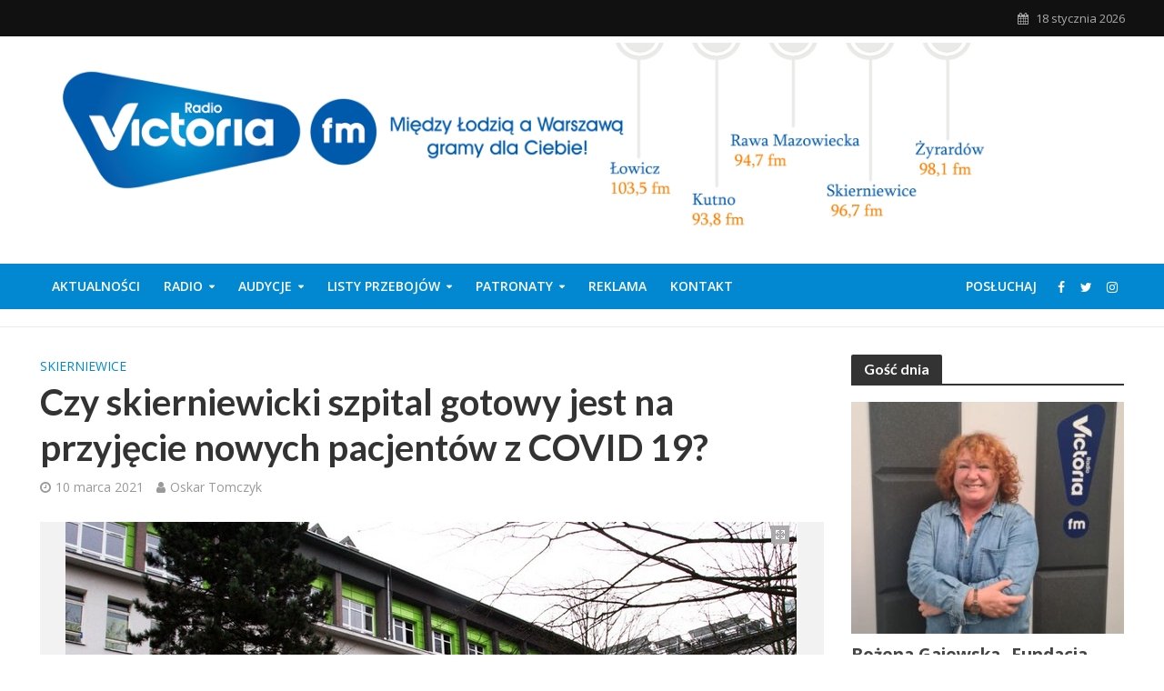

--- FILE ---
content_type: text/javascript
request_url: https://radiovictoria.pl/wp-content/plugins/wp-native-flash-radio/js/nativeflashradiov4.js?ver=06c2e4d96c679f8a041b39f6d5303cce
body_size: 26658
content:
/*
 HTML5 RADIO PLAYER V4.20.05.08
 https://www.flashradio.info

 Copyright (C) SODAH | JOERG KRUEGER
 https://www.sodah.de

*/
(function(a,k){"function"===typeof define&&define.amd?define(["jquery"],k):a.jQuery?k(a.jQuery):k(a.Zepto)})(this,function(a,k){a.fn.flashradio=function(g){var e="string"===typeof g,q=Array.prototype.slice.call(arguments,1),I=this;g=!e&&q.length?a.extend.apply(null,[!0,g].concat(q)):g;if(e&&"_"===g.charAt(0))return I;e?this.each(function(){var e=a(this).data("flashradio"),R=e&&a.isFunction(e[g])?e[g].apply(e,q):e;if(R!==e&&R!==k)return I=R,!1}):this.each(function(){a(this).data("flashradio",new a.flashradio(this,
	g))});return I};a.flashradio=function(g,e){function q(a){var b=document.createElement("link");b.type="text/css";b.rel="stylesheet";b.href="https://fonts.googleapis.com/css?family="+a;document.getElementsByTagName("head")[0].appendChild(b)}function I(){navigator.userAgent.toString().toLowerCase();try{var h=window.localStorage.getItem(b+"volume");null!==h&&(D=h)}catch(z){E(z)}Ga()&&(D=100);""!=Va&&q(Va);""!=Wa&&q(Wa);Xa=document.getElementById(b);Xa.innerHTML="";a("#"+b).addClass("sodahnativeflashradio4").css({overflow:"hidden",
	display:"block"});G=document.createElement("div");G.id=b+"containerinside";Xa.appendChild(G);a("#"+b+"containerinside").css({position:"relative",left:"0px",top:"0px",height:"100%",width:"100%",background:Ya});"big"==y&&(X()||(h=document.createElement("img"),h.id=b+"coverblurshadow1",G.appendChild(h),"circle"==Ha&&a("#"+b+"coverblurshadow1").css({"border-radius":"50%"}),a("#"+b+"coverblurshadow1").css({"z-index":"17","-webkit-filter":"blur(40px)",filter:"blur(40px)",opacity:"1",position:"absolute",
	padding:"0",margin:"0"}).sodahdisableSelection(),h=document.createElement("img"),h.id=b+"coverblurshadow2",G.appendChild(h),"circle"==Ha&&a("#"+b+"coverblurshadow2").css({"border-radius":"50%"}),a("#"+b+"coverblurshadow2").css({"z-index":"18","-webkit-filter":"blur(40px)",filter:"blur(40px)",opacity:"1",position:"absolute",padding:"0",margin:"0"}).sodahdisableSelection()),h=document.createElement("div"),h.id=b+"volumecontrollerbackground",G.appendChild(h),a("#"+b+"volumecontrollerbackground").css({"z-index":"19",
	position:"absolute","background-color":L,opacity:"0.1",left:"20px",height:"3px",overflow:"hidden","border-radius":"1.5px"}).sodahdisableSelection());Oa=document.createElement("div");Oa.id=b+"volumecontroller";G.appendChild(Oa);a("#"+b+"volumecontroller").css({"z-index":"20",position:"absolute","background-color":Sb}).sodahdisableSelection();"big"==y&&a("#"+b+"volumecontroller").css({"background-color":L,left:"20px",height:"3px",width:"0","border-radius":"1.5px"});"big"==y?(h=document.createElement("div"),
	h.id=b+"volumeicon",Oa.appendChild(h),a("#"+b+"volumeicon").css({"z-index":"20",position:"absolute",top:"-3px",right:"-20px",height:"8.891px",width:"40px",padding:"0",margin:"0","line-height":"0px","background-color":L,fill:m}).html('<svg version="1.1" id="Ebene_3" xmlns="http://www.w3.org/2000/svg" xmlns:xlink="http://www.w3.org/1999/xlink" x="0px" y="0px" viewBox="0 0 548 122" style="enable-background:new 0 0 548 122;" xml:space="preserve"><path d="M535.5,0.5h-523c-6.6,0-12,5.4-12,12v97c0,6.6,5.4,12,12,12h523c6.6,0,12-5.4,12-12v-97C547.5,5.9,542.1,0.5,535.5,0.5z M231.5,105.5h-24v-89h24V105.5z M286.5,105.5h-24v-89h24V105.5z M340.5,105.5h-24v-89h24V105.5z"/></svg>').sodahdisableSelection(),
	h=document.createElement("div"),h.id=b+"temp_stationname",G.appendChild(h),a("#"+b+"temp_stationname").css({"z-index":"0","font-family":ka,overflow:"visible",position:"absolute",opacity:0,"text-align":"left","white-space":"nowrap",height:"24px","font-size":"16px",lineHeight:"16px"}).sodahdisableSelection(),h=document.createElement("div"),h.id=b+"temp_artist",G.appendChild(h),a("#"+b+"temp_artist").css({"z-index":"0","font-family":ka,overflow:"visible",position:"absolute",opacity:0,"text-align":"left",
	"white-space":"nowrap",height:"30px","font-size":"20px",lineHeight:"20px"}).sodahdisableSelection(),h=document.createElement("div"),h.id=b+"temp_songtitle",G.appendChild(h),a("#"+b+"temp_songtitle").css({"z-index":"0","font-family":ka,overflow:"visible",position:"absolute",opacity:0,"text-align":"left","white-space":"nowrap",height:"24px","font-size":"16px",lineHeight:"16px"}).sodahdisableSelection()):(Za=document.createElement("div"),Za.id=b+"temp_song",G.appendChild(Za),a("#"+b+"temp_song").css({position:"absolute",
	"z-index":"0","font-family":ka,overflow:"visible",opacity:0,"text-align":"left","white-space":"nowrap"}).sodahdisableSelection(),$a=document.createElement("div"),$a.id=b+"temp_radio",G.appendChild($a),a("#"+b+"temp_radio").css({position:"absolute","z-index":"0","font-family":Pa,overflow:"visible",opacity:0,"text-align":"left","white-space":"nowrap"}).sodahdisableSelection());try{d=document.createElement("canvas"),d.id=b+"canvas",G.appendChild(d),a("#"+b+"canvas").css({"z-index":"21",display:"block",
	background:"none",position:"absolute"}),"big"==y&&a("#"+b+"canvas").css({"z-index":"5"}),c=d.getContext("2d"),c.fillStyle=m}catch(z){E(z)}"big"==y?(h=document.createElement("div"),h.id=b+"stationname",G.appendChild(h),a("#"+b+"stationname").css({"z-index":"22","font-family":Pa,overflow:"hidden",position:"absolute",left:"20px",color:L,"text-align":"left","white-space":"nowrap",height:"24px","font-size":"16px",lineHeight:"16px","text-shadow":"0px 0px 5px rgba("+p(ia).r+", "+p(ia).g+", "+p(ia).b+", 0.6)"}).sodahdisableSelection(),
	h=document.createElement("div"),h.id=b+"artist",G.appendChild(h),a("#"+b+"artist").css({"z-index":"22","font-family":ka,overflow:"hidden",position:"absolute",left:"20px",color:L,"text-align":"left","white-space":"nowrap",height:"30px","font-size":"20px",lineHeight:"20px","text-shadow":"0px 0px 5px rgba("+p(ia).r+", "+p(ia).g+", "+p(ia).b+", 0.6)"}).sodahdisableSelection(),h=document.createElement("div"),h.id=b+"songtitle",G.appendChild(h),a("#"+b+"songtitle").css({"z-index":"22",position:"absolute",
	left:"20px",overflow:"hidden","font-family":ka,color:L,"white-space":"nowrap",height:"24px","font-size":"16px",lineHeight:"16px","text-shadow":"0px 0px 5px rgba("+p(ia).r+", "+p(ia).g+", "+p(ia).b+", 0.6)"}).sodahdisableSelection()):(channelname=document.createElement("div"),channelname.id=b+"channelname",G.appendChild(channelname),a("#"+b+"channelname").css({position:"absolute","z-index":"22",overflow:"hidden","font-family":Pa,color:L,"white-space":"nowrap","text-align":"left"}).sodahdisableSelection(),
	ab=document.createElement("div"),ab.id=b+"statustext",G.appendChild(ab),a("#"+b+"statustext").css({position:"absolute","z-index":"22",overflow:"hidden","font-family":ka,color:L,"white-space":"nowrap","text-align":"left"}).sodahdisableSelection());va=document.createElement("div");va.id=b+"volumesetcontainer";G.appendChild(va);a("#"+b+"volumesetcontainer").css({position:"absolute","z-index":"43"}).sodahdisableSelection();"big"==y&&a("#"+b+"volumesetcontainer").css({height:"40px",width:"40px",bottom:"40px",
	right:"20px"});bb=document.createElement("div");bb.id=b+"volumeupbutton";va.appendChild(bb);a("#"+b+"volumeupbutton").css({position:"absolute",fill:L}).html('<svg xmlns="http://www.w3.org/2000/svg"xmlns:xlink="http://www.w3.org/1999/xlink" version="1.1" viewBox="0 0 800 800"><path fill-rule="evenodd" clip-rule="evenodd" d="M545.676,86.489c14.686-2.451,25.617,5.51,36.586,10.976 c50.467,25.145,90.846,61.559,121.957,105.695c36.729,52.107,62.104,111.54,63.418,197.163 c0.619,40.392-6.879,78.427-18.293,110.574c-11.559,32.553-26.215,59.762-44.717,85.369 c-27.123,37.537-59.275,70.676-100.818,94.313c-6.74,3.836-13.5,8.24-20.732,11.789c-13.199,6.479-33.148,18.762-49.189,6.098 c-9.744-7.693-15.137-23.627-7.316-36.586c5.221-8.65,14.797-12.842,24.391-17.074c19.174-8.459,36.504-19.939,52.441-32.521 c42.008-33.164,74.291-75.611,93.092-132.932c8.752-26.68,17.211-60.645,14.23-97.159c-0.783-9.597-0.719-18.443-1.627-26.831 c-2.674-24.729-8.688-46.792-17.074-67.482c-10.945-26.999-23.814-50.801-40.652-72.36c-7.646-9.793-16.938-20.547-26.83-29.676 c-19.475-17.972-41.15-34.263-65.855-47.156c-14.627-7.633-34.898-12.01-36.182-33.741 C521.668,100.793,533.361,88.544,545.676,86.489z"/><path fill-rule="evenodd" clip-rule="evenodd" d="M342.417,131.613c13.52-0.659,24.913,8.526,28.049,19.919 c2.251,8.171,1.22,19.046,1.22,30.083c0,145.936,0,287.211,0,434.165c0,10.596,1.203,21.74-0.407,30.488 c-2.75,14.943-20.474,27.541-38.619,19.92c-7.665-3.219-14.735-11.482-21.139-17.887c-42.516-42.516-83.082-83.488-126.021-126.428 c-3.266-3.268-7.283-7.953-10.569-8.539c-9.47-1.68-20.244,0-30.083,0c-19.667,0-39.878,0-60.166,0 c-10.165,0-20.518,1.055-29.27-0.813c-10.942-2.334-20.231-10.883-22.358-21.139c-1.349-6.498-0.407-14.875-0.407-22.764 c0-46.528,0-90.371,0-137.405c0-10.514-0.845-21.152,2.439-28.049c3.64-7.646,11.651-14.358,22.358-15.854 c17.026-2.38,39.482-0.407,58.133-0.407c21.264,0,40.268,0,58.539,0c5.924,0,17.312-14.872,21.139-18.7 c38.748-38.748,76.943-76.537,116.265-115.858C320.443,143.423,326.955,132.366,342.417,131.613z"/><path fill-rule="evenodd" clip-rule="evenodd" d="M504.212,190.151c11.813-0.833,23.587,6.137,33.741,11.789 c28.867,16.071,53.221,37.1,71.547,62.604c12.014,16.717,24.061,35.695,31.709,57.726c7.678,22.119,12.268,47.98,13.414,75.207 c1.213,28.769-5.297,54.604-12.602,76.831c-14.658,44.607-41.742,77.303-74.393,104.477c-7.686,6.396-16.842,12.406-26.83,17.887 c-12.879,7.066-29.714,18.773-46.343,10.977c-12.367-5.799-21.715-23.805-12.604-39.434c5.439-9.326,16.416-13.232,25.611-18.293 c33.083-18.203,60.483-44.904,76.019-81.303c10.098-23.66,17.5-53.273,13.822-87.81c-2.361-22.174-9.406-41.17-17.074-56.913 c-8.992-18.46-23.578-37.04-38.619-50.002c-12.168-10.487-24.719-18.474-39.839-26.423c-12.549-6.597-28.033-16.262-22.766-37.4 C481.554,199.86,491.683,191.036,504.212,190.151z"/><path fill-rule="evenodd" clip-rule="evenodd" d="M456.649,294.627c12.543-2.064,22.457,3.727,31.303,8.943 c18.758,11.064,33.714,28.004,43.089,48.376c5.629,12.23,10.859,30.956,10.57,47.969c-0.658,38.536-18.93,70.033-41.466,88.215 c-4.451,3.594-10.027,6.871-15.854,10.164c-5.461,3.084-11.988,6.908-17.887,7.723c-14.371,1.984-26.4-7.043-30.488-16.666 c-2.91-6.854-3.279-16.693,0.406-23.58c7.52-14.049,26.189-18.113,36.586-30.082c5.488-6.314,9.74-14.529,11.383-23.577\tc4.76-26.199-5.623-44.244-19.512-54.475c-9.348-6.883-21.275-12.916-28.457-23.171 C428.942,315.932,439.655,297.505,456.649,294.627z"/></svg>').sodahdisableSelection();
	"big"==y&&a("#"+b+"volumeupbutton").css({height:"40px",width:"40px"});cb=document.createElement("div");cb.id=b+"volumeoffbutton";va.appendChild(cb);a("#"+b+"volumeoffbutton").css({position:"absolute",fill:L,visibility:"hidden"}).html('<svg xmlns="http://www.w3.org/2000/svg"xmlns:xlink="http://www.w3.org/1999/xlink" version="1.1" viewBox="0 0 800 800"><path fill-rule="evenodd" clip-rule="evenodd" d="M342.417,131.613c13.52-0.659,24.913,8.526,28.049,19.919 c2.251,8.171,1.22,19.046,1.22,30.083c0,145.936,0,287.211,0,434.165c0,10.596,1.203,21.74-0.407,30.488 c-2.75,14.943-20.474,27.541-38.619,19.92c-7.665-3.219-14.735-11.482-21.139-17.887c-42.516-42.516-83.082-83.488-126.021-126.428 c-3.266-3.268-7.283-7.953-10.569-8.539c-9.47-1.68-20.244,0-30.083,0c-19.667,0-39.878,0-60.166,0 c-10.165,0-20.518,1.055-29.27-0.813c-10.942-2.334-20.231-10.883-22.358-21.139c-1.349-6.498-0.407-14.875-0.407-22.764 c0-46.528,0-90.371,0-137.405c0-10.514-0.845-21.152,2.439-28.049c3.64-7.646,11.651-14.358,22.358-15.854 c17.026-2.38,39.482-0.407,58.133-0.407c21.264,0,40.268,0,58.539,0c5.924,0,17.312-14.872,21.139-18.7 c38.748-38.748,76.943-76.537,116.265-115.858C320.443,143.423,326.955,132.366,342.417,131.613z"/></svg>').sodahdisableSelection();
	"big"==y&&a("#"+b+"volumeoffbutton").css({height:"40px",width:"40px"});"small"==y&&(za=document.createElement("div"),za.id=b+"volumetext",va.appendChild(za),a("#"+b+"volumetext").css({position:"absolute","font-family":ka,color:L,"white-space":"nowrap","text-align":"center"}).sodahdisableSelection());Qa=document.createElement("img");Qa.id=b+"volumehit";va.appendChild(Qa);Qa.src="[data-uri]%3D%3D";a("#"+b+"volumehit").css({position:"absolute",
	cursor:"pointer","z-index":"24",padding:"0",margin:"0"});Ga()||a("#"+b+"volumehit").mouseenter(function(){0==D?(a("#"+b+"volumeoffbutton").stop(),a("#"+b+"volumeoffbutton").animate({opacity:.5},200,function(){})):(a("#"+b+"volumeupbutton").stop(),a("#"+b+"volumeupbutton").animate({opacity:.5},200,function(){}))}).mouseleave(function(){0==D?(a("#"+b+"volumeoffbutton").stop(),a("#"+b+"volumeoffbutton").animate({opacity:1},200,function(){})):(a("#"+b+"volumeupbutton").stop(),a("#"+b+"volumeupbutton").animate({opacity:1},
	200,function(){}))}).click(function(){0==D?(D=Tb,R(D)):(Tb=D,R(0,D),D=0);C()});a("#"+b+"volumehit").sodahdisableSelection();"big"==y&&a("#"+b+"volumehit").css({height:"40px",width:"40px"});if("false"!=la){a("#"+b+"volumetext").css({opacity:.25});"small"==y&&(a("#"+b+"volumeupbutton").css({opacity:.25}),a("#"+b+"volumeoffbutton").css({opacity:.25}));h=document.createElement("div");h.id=b+"imagecontainer";G.appendChild(h);a("#"+b+"imagecontainer").css({position:"absolute","z-index":"19","background-color":m,
	"box-sizing":"border-box","-moz-box-sizing":"border-box","-webkit-box-sizing":"border-box",border:"2px solid "+m}).sodahdisableSelection();"big"==y&&("circle"==Ha&&a("#"+b+"imagecontainer").css({"border-radius":"50%"}),a("#"+b+"imagecontainer").css({overflow:"hidden","background-color":"transparent",border:"0"}));var ha=document.createElement("img");ha.id=b+"imagehit1";h.appendChild(ha);a("#"+b+"imagehit1").css({position:"absolute","z-index":"21",top:"0px",left:"0px",height:"100%",width:"100%",cursor:"pointer",
	padding:"0",margin:"0"}).click(function(){""!=Y&&window.open(Y)}).fadeOut(0).sodahdisableSelection();ha=document.createElement("img");ha.id=b+"imagehit2";h.appendChild(ha);a("#"+b+"imagehit2").css({position:"absolute","z-index":"20",top:"0px",left:"0px",height:"100%",width:"100%",cursor:"pointer",padding:"0",margin:"0"}).click(function(){""!=Y&&window.open(Y)}).fadeOut(0).sodahdisableSelection();"big"==y&&("circle"==Ha&&a("#"+b+"imagehit1, #"+b+"imagehit2").css({"border-radius":"50%"}),a("#"+b+"imagehit1, #"+
	b+"imagehit2").css({"box-sizing":"border-box","-moz-box-sizing":"border-box","-webkit-box-sizing":"border-box",border:"20px solid rgba("+p(L).r+", "+p(L).g+", "+p(L).b+", 0.25)"}))}else a("#"+b+"volumesetcontainer").css({"background-color":m});Ra=document.createElement("img");Ra.id=b+"volumegrab";Ra.src="[data-uri]%3D%3D";G.appendChild(Ra);a("#"+b+"volumegrab").css({position:"absolute","z-index":"44",padding:"0",margin:"0"}).sodahdisableSelection();
	"big"==y&&a("#"+b+"volumegrab").css({left:"20px"});Ga()||(a("#"+b+"volumegrab").mouseover(function(h){a("#"+b+"volumegrab").css("cursor","url([data-uri]%3D), auto")}),
	a("#"+b+"volumegrab").sodahgrab({onstart:function(h){a("#"+b+"volumegrab").css("cursor","url([data-uri]%3D), auto");
	ja="big"==y?a("#"+b+"volumecontroller").width():H?a("#"+b+"volumecontroller").height():a("#"+b+"volumecontroller").width()},onmove:function(h){if("big"==y)ja+h.offset.x<a("#"+b+"volumegrab").width()?a("#"+b+"volumecontroller").css({width:ja+h.offset.x+"px"}):a("#"+b+"volumecontroller").css({width:a("#"+b+"volumegrab").width()+"px"}),0>ja+h.offset.x&&a("#"+b+"volumecontroller").css({width:"0px"}),D=100*a("#"+b+"volumecontroller").width()/a("#"+b+"volumegrab").width();else{if(H){ja+h.offset.y<a("#"+
	b+"volumegrab").height()?a("#"+b+"volumecontroller").css({height:ja+h.offset.y+"px"}):a("#"+b+"volumecontroller").css({height:a("#"+b+"volumegrab").height()+"px"});0>ja+h.offset.y&&a("#"+b+"volumecontroller").css({height:"0px"});try{d.height=a("#"+b+"volumecontroller").height()}catch(Ia){E(Ia)}D=100*a("#"+b+"volumecontroller").height()/a("#"+b+"volumegrab").height()}else{ja+h.offset.x<a("#"+b+"volumegrab").width()?a("#"+b+"volumecontroller").css({width:ja+h.offset.x+"px"}):a("#"+b+"volumecontroller").css({width:a("#"+
	b+"volumegrab").width()+"px"});0>ja+h.offset.x&&a("#"+b+"volumecontroller").css({width:"0px"});try{d.width=a("#"+b+"volumecontroller").width()}catch(Ia){E(Ia)}D=100*a("#"+b+"volumecontroller").width()/a("#"+b+"volumegrab").width()}za.innerHTML=Math.ceil(D)+"%"}C();P.volume=D/100},onfinish:function(h){a("#"+b+"volumegrab").css("cursor","url([data-uri]%3D), auto");
	try{window.localStorage.removeItem(b+"volume"),window.localStorage.setItem(b+"volume",D)}catch(Ia){E(Ia)}}}));Aa=document.createElement("div");Aa.id=b+"playstopcontainer";G.appendChild(Aa);mobilecheck()||a("#"+b+"playstopcontainer").mouseenter(function(){ra?(a("#"+b+"stopbutton").stop(),a("#"+b+"stopbutton").animate({opacity:.5},200,function(){})):(a("#"+b+"playbutton").stop(),a("#"+b+"playbutton").animate({opacity:.5},200,function(){}))}).mouseleave(function(){ra?(a("#"+b+"stopbutton").stop(),a("#"+
	b+"stopbutton").animate({opacity:1},200,function(){})):(a("#"+b+"playbutton").stop(),a("#"+b+"playbutton").animate({opacity:1},200,function(){}))});a("#"+b+"playstopcontainer").click(function(){(ra=!ra)?ba():Z()}).sodahdisableSelection();"big"==y?a("#"+b+"playstopcontainer").css({"z-index":"42",position:"absolute",height:"80px",width:"80px",overflow:"hidden","border-radius":"50%",border:"2px solid "+L,bottom:"20px",cursor:"pointer","background-color":m}):a("#"+b+"playstopcontainer").css({position:"absolute",
	left:"0px",top:"0px","background-color":m,cursor:"pointer"});db=document.createElement("div");db.id=b+"player";Aa.appendChild(db);a("#"+b+"player").css({position:"absolute",top:"0px",left:"0px",width:"0px",height:"0px"});eb=document.createElement("div");eb.id=b+"playbutton";Aa.appendChild(eb);a("#"+b+"playbutton").css({position:"absolute","z-index":"43",fill:L}).html('<svg version="1.1" id="Ebene_1" xmlns="http://www.w3.org/2000/svg" xmlns:xlink="http://www.w3.org/1999/xlink" x="0px" y="0px" viewBox="0 0 800 800" enable-background="new 0 0 800 800" xml:space="preserve"><path d="M226.928,725.51c-5.258,3.01-94.982,65.39-94.98,0l-0.001-647.112c0-75.341,92.9-0.739,94.982,0l421.455,285.66 c26.227,26.226,26.229,68.752,0,94.981L226.928,725.51z"/></svg>').sodahdisableSelection();
	"big"==y&&a("#"+b+"playbutton").css({top:"20px",left:"20px",right:"20px",bottom:"20px"});fb=document.createElement("div");fb.id=b+"stopbutton";Aa.appendChild(fb);a("#"+b+"stopbutton").css({position:"absolute","z-index":"44",visibility:"hidden",fill:L}).html('<svg version="1.1" id="Ebene_1" xmlns="http://www.w3.org/2000/svg" xmlns:xlink="http://www.w3.org/1999/xlink" x="0px" y="0px" viewBox="0 0 800 800" style="enable-background:new 0 0 800 800;" xml:space="preserve"><g><path d="M719.4,772H517.8c-27.5,0-50.1-22.5-50.1-50.1V82.1c0-27.5,22.5-50.1,50.1-50.1h201.6c27.5,0,50.1,22.5,50.1,50.1v639.8 C769.5,749.5,747,772,719.4,772z"/></g><g><path d="M280.7,772H79.1C51.5,772,29,749.5,29,721.9V82.1C29,54.5,51.5,32,79.1,32h201.6c27.5,0,50.1,22.5,50.1,50.1v639.8 C330.8,749.5,308.3,772,280.7,772z"/></g></svg>').sodahdisableSelection();
	"big"==y&&a("#"+b+"stopbutton").css({top:"20px",left:"20px",right:"20px",bottom:"20px"});P=new Audio;P.id=b+"html5audio";P.preload="auto";setInterval(function(){ra&&Sa&&1==P.networkState&&P.play()["catch"](function(){})},1E3);"small"==y&&(H?a("#"+b+"volumecontroller").css({height:"0px"}):a("#"+b+"volumecontroller").css({width:"0px"}));C();a(window).resize(function(){S()});S();setTimeout(function(){S()},200);Ba();R(D,0);M();setTimeout(function(){!gb||mobilecheck()||Ub()||(ra=!0,ba())},10)}function C(){0==
	D?(a("#"+b+"volumeoffbutton").css({visibility:"visible"}),a("#"+b+"volumeupbutton").css({visibility:"hidden"})):(a("#"+b+"volumeoffbutton").css({visibility:"hidden"}),a("#"+b+"volumeupbutton").css({visibility:"visible"}))}function R(h,c){if("big"==y)c=c||0,c!=h&&a({countNum:c}).animate({countNum:Math.floor(h)},{duration:800,easing:"linear",step:function(){try{0==Math.ceil(this.countNum)%5&&(P.volume=this.countNum/100)}catch(z){E(z)}},complete:function(){try{P.volume=h/100}catch(z){E(z)}}}),a("#"+
	b+"volumecontroller").stop(),a("#"+b+"volumecontroller").animate({width:(f-40)/100*h+"px"},{duration:800,progress:function(){},complete:function(){}});else if(c=c||0,c!=h&&a({countNum:c}).animate({countNum:Math.floor(h)},{duration:800,easing:"linear",step:function(){za.innerHTML=Math.ceil(this.countNum)+"%";try{0==Math.ceil(this.countNum)%5&&(P.volume=this.countNum/100)}catch(z){E(z)}},complete:function(){za.innerHTML=Math.floor(h)+"%";try{P.volume=h/100}catch(z){E(z)}}}),H){a("#"+b+"volumecontroller").css({left:"0px",
	top:f+"px"});a("#"+b+"volumecontroller").stop();a("#"+b+"volumecontroller").animate({height:A/100*h+"px"},{duration:800,progress:function(){try{d.height=Math.round(a("#"+b+"volumecontroller").height())}catch(z){E(z)}},complete:function(){try{d.height=Math.round(a("#"+b+"volumecontroller").height())}catch(z){E(z)}}});a("#"+b+"volumecontroller").css({width:f+"px","border-bottom":"solid 1px "+m,"border-right":"none"});try{a("#"+b+"canvas").css({top:f+"px",left:"0px"}),d.width=f}catch(z){E(z)}}else{a("#"+
	b+"volumecontroller").css({top:"0px",left:n+"px"});a("#"+b+"volumecontroller").stop();a("#"+b+"volumecontroller").animate({width:A/100*h+"px"},{duration:800,progress:function(){try{d.width=Math.round(a("#"+b+"volumecontroller").width())}catch(z){E(z)}},complete:function(){try{d.width=Math.round(a("#"+b+"volumecontroller").width())}catch(z){E(z)}}});a("#"+b+"volumecontroller").css({"border-right":"solid 1px "+m,"border-bottom":"none",height:n+"px"});try{a("#"+b+"canvas").css({top:"0px",left:n+"px"}),
	d.height=n}catch(z){E(z)}}}function S(){f=a("#"+b).width();n=a("#"+b).height();if("small"==y){if(H=f<n?!0:!1){A=n-2*f;a("#"+b+"volumecontroller").css({left:"0px",top:f+"px",width:f+"px",height:A/100*D+"px","border-bottom":"solid 1px "+m,"border-right":"none"}).stop();try{a("#"+b+"canvas").css({left:"0px",top:f+"px"}),d.width=f,d.height=Math.round(A/100*D)}catch(z){E(z)}a("#"+b+"playstopcontainer").css({height:f+"px",width:f+"px"});a("#"+b+"playbutton, #"+b+"stopbutton").css({top:f/4/2+"px",left:f/
	4/2+"px",right:f/4/2+"px",bottom:f/4/2+"px"});a("#"+b+"channelname").css({"font-size":f/2+"px",overflow:"hidden","line-height":f/2+"px",height:f/2+"px",width:A+"px",top:f+A/2+"px",left:f-f/2/2-A/2+"px",rotate:"90deg"});a("#"+b+"statustext").css({"font-size":f/4+"px","line-height":f/4+"px",height:f/4+"px",width:A+"px",top:f+A/2+"px",left:-(A/2)+f/10+f/4/2+"px",rotate:"90deg"});a("#"+b+"volumegrab").css({left:"0px",top:f+"px",height:A+"px",width:f+"px"});"false"!=la?(a("#"+b+"channelname").css({width:A-
	f+"px",top:f+(A-f)/2+"px",left:f-f/2/2-(A-f)/2+"px"}),a("#"+b+"statustext").css({width:A-f+"px",top:f+(A-f)/2+"px",left:-((A-f)/2)+f/10+f/4/2+"px"}),a("#"+b+"imagecontainer").css({left:"0px",top:f+A+"px",width:f+"px",height:f+"px"}),a("#"+b+"imagehit1","#"+b+"imagehit2").css({width:f+"px",height:f+"px",left:"0px",top:"0px"}),a("#"+b+"volumesetcontainer").css({left:"0px",top:A+"px",width:f+"px",height:f+"px"}),a("#"+b+"volumeupbutton , #"+b+"volumeoffbutton").css({height:f/2+"px",width:f/2+"px",top:(f-
	f/2)/2+"px",left:f-(f/20+f/2)+"px",rotate:"90deg"}),a("#"+b+"volumetext").css({"font-size":f/4+"px","line-height":f/4+"px",height:f/4+"px",width:f+"px",top:f/2-f/8+"px",left:f/4/2-f/2+f/10+"px",rotate:"90deg"})):(a("#"+b+"volumesetcontainer").css({left:"0px",top:f+A+"px",width:f+"px",height:f+"px"}),a("#"+b+"volumeupbutton , #"+b+"volumeoffbutton").css({top:f/20+"px",left:(f-f/2)/2+"px",width:f/2+"px",height:f/2+"px",rotate:"0deg"}),a("#"+b+"volumetext").css({"font-size":f/4+"px","line-height":f/
	4+"px",height:f/4+"px",width:f+"px",top:f-f/4-f/10+f/40+"px",left:"0px",rotate:"0deg"}),a("#"+b+"volumehit").css({width:f+"px",height:f+"px",left:"0px",top:"0px"}))}else{A=f-2*n;a("#"+b+"volumecontroller").css({top:"0px",left:n+"px",height:n+"px",width:A/100*D+"px","border-right":"solid 1px "+m,"border-bottom":"none"}).stop();try{a("#"+b+"canvas").css({top:"0px",left:n+"px"}),d.width=Math.round(A/100*D),d.height=n}catch(z){}a("#"+b+"playstopcontainer").css({height:n+"px",width:n+"px"});a("#"+b+"playbutton, #"+
	b+"stopbutton").css({top:n/4/2+"px",left:n/4/2+"px",right:n/4/2+"px",bottom:n/4/2+"px"});a("#"+b+"volumegrab").css({top:"0px",left:n+"px",width:A+"px",height:n+"px"});a("#"+b+"channelname").css({top:"0px",left:n+"px",height:n/1.5+"px","font-size":n/2+"px",lineHeight:n/2+"px","margin-left":n/10+"px",padding:"0",rotate:"0deg"});a("#"+b+"statustext").css({"font-size":n/4+"px","line-height":n/4+"px",height:n/2+"px",top:n-n/4-n/10+n/40+"px",left:n+"px","margin-left":n/10+"px",rotate:"0deg"});"false"!=
	la?(a("#"+b+"channelname").css({width:A-n+"px"}),a("#"+b+"statustext").css({width:A-n+"px"}),a("#"+b+"imagecontainer").css({left:n+A+"px",top:"0px",width:n+"px",height:n+"px"}),a("#"+b+"imagehit1","#"+b+"imagehit2").css({width:n+"px",height:n+"px",left:"0px",top:"0px"}),a("#"+b+"volumesetcontainer").css({left:A+"px",top:"0px",width:n+"px",height:n+"px"})):(a("#"+b+"channelname").css({width:A+"px"}),a("#"+b+"statustext").css({width:A+"px"}),a("#"+b+"volumesetcontainer").css({left:n+A+"px",top:"0px",
	width:n+"px",height:n+"px"}),a("#"+b+"volumehit").css({width:n+"px",height:n+"px",left:"0px",top:"0px"}));a("#"+b+"volumeupbutton, #"+b+"volumeoffbutton").css({top:n/20+"px",left:(n-n/2)/2+"px",width:n/2+"px",height:n/2+"px",rotate:"0deg"});a("#"+b+"volumetext").css({"font-size":n/4+"px","line-height":n/4+"px",height:n/4+"px",width:n+"px",top:n-n/4-n/10+n/40+"px",left:"0px",rotate:"0deg"})}da();N()}else{var h=n/2-20;a("#"+b+"imagecontainer").css({height:h+"px",width:h+"px",top:"20px",left:f/2-h/2+
	"px"});X()||a("#"+b+"coverblurshadow1, #"+b+"coverblurshadow2").css({height:h+"px",width:h+"px",top:"80px",left:f/2-h/2+"px"});a("#"+b+"stationname").css({top:n/2+20+"px",width:f-40+"px"});a("#"+b+"artist").css({top:n/2+50+"px",width:f-40+"px"});a("#"+b+"songtitle").css({top:n/2+80+"px",width:f-40+"px"});if("1"==ma||"2"==ma||"3"==ma||"4"==ma||"5"==ma||"7"==ma||"8"==ma){h=0;var c=n}else h=n/2,c=n/2;a("#"+b+"canvas").css({top:h+"px",height:c+"px",width:f+"px"});d.width=f;d.height=c;a("#"+b+"footercontainer").css({width:f+
	"px"});a("#"+b+"volumegrab").css({top:n/2+n/2/2-20+"px",height:"40px",width:f-40+"px"});a("#"+b+"volumecontrollerbackground").css({top:n/2+n/2/2-1.5+"px",width:f-40+"px"});a("#"+b+"volumecontroller").css({top:n/2+n/2/2-1.5+"px",width:(f-40)/100*D+"px"}).stop();Ga()&&a("#"+b+"volumesetcontainer, #"+b+"volumecontroller, #"+b+"volumecontrollerbackground").css({display:"none"});a("#"+b+"playstopcontainer").css({left:f/2-40+"px"});na();l();F()}O=[];for(h=0;512>h;h++)c={},c.x=Math.floor(Math.random()*f+
	1),c.y=Math.floor(Math.random()*n+1),c.radius=H?Math.floor(Math.random()*f/5+2):Math.floor(Math.random()*n/5+2),c.alpha=1,c.speed=Math.floor(50*Math.random()+30),O.push(c)}function na(){a("#"+b+"temp_stationname").html(aa);a("#"+b+"temp_stationname").width()>f-80-40?hb||($mq_stationname=a("#"+b+"stationname").sodahmarquee({duration:5E3*f/300,direction:"left",duplicated:!0}),hb=!0):(a("#"+b+"stationname").css({"text-align":"center"}).html(aa),hb=!1)}function l(){a("#"+b+"temp_artist").html(J);J!=Vb&&
	(a("#"+b+"artist").css({"text-align":"left"}).html(J),MarqueeArtistrunning=!1);a("#"+b+"temp_artist").width()>f-40?MarqueeArtistrunning||($mq_artist=a("#"+b+"artist").sodahmarquee({duration:5E3*f/300,direction:"left",duplicated:!0}),MarqueeArtistrunning=!0):(a("#"+b+"artist").css({"text-align":"center"}).html(J),MarqueeArtistrunning=!1);Vb=J}function F(){a("#"+b+"temp_songtitle").html(K);K!=Wb&&(a("#"+b+"songtitle").css({"text-align":"left"}).html(K),MarqueeSongtitlerunning=!1);a("#"+b+"temp_songtitle").width()>
	f-40?MarqueeSongtitlerunning||($mq_songtitle=a("#"+b+"songtitle").sodahmarquee({duration:5E3*f/300,direction:"left",duplicated:!0}),MarqueeSongtitlerunning=!0):(a("#"+b+"songtitle").css({"text-align":"center"}).html(K),MarqueeSongtitlerunning=!1);Wb=K}function da(){"TRUE"==wa.toUpperCase()&&(Ca=!1,a("#"+b+"channelname").html(aa),a("#"+b+"temp_radio").html(aa),oa());"FALSE"==wa.toUpperCase()&&(a("#"+b+"channelname").html(aa),a("#"+b+"channelname").css({overflow:"hidden","text-overflow":"ellipsis"}));
	if("AUTO"==wa.toUpperCase()){a("#"+b+"temp_radio").css({"font-size":n/2+"px",lineHeight:"1"}).html(aa);var h=2;"false"!=la&&(h=3);a("#"+b+"channelname").html(aa);Ca=!1;H?a("#"+b+"temp_radio").width()>n-h*f?oa():(a("#"+b+"channelname").html(aa),Ca=!1):a("#"+b+"temp_radio").width()>f-h*n?oa():(a("#"+b+"channelname").html(aa),Ca=!1)}latest_radioname=aa}function oa(){if(!Ca){try{Xb.sodahmarquee("destroy")}catch(ha){}var h=H?2*(a("#"+b+"temp_radio").width()+n):10*(a("#"+b+"temp_radio").width()+f);Xb=a("#"+
	b+"channelname").sodahmarquee({duration:h,direction:"left",gap:f/2,duplicated:!0});Ca=!0}}function N(){"TRUE"==wa.toUpperCase()&&(a("#"+b+"statustext").html(u),a("#"+b+"temp_song").html(u),Da=!1,V());"FALSE"==wa.toUpperCase()&&u!=Yb&&(a("#"+b+"statustext").html(u),a("#"+b+"statustext").css({overflow:"hidden","text-overflow":"ellipsis"}));if("AUTO"==wa.toUpperCase()){a("#"+b+"temp_song").css({"font-size":n/4+"px","line-height":n/4+"px"}).html(u);var h=2;"false"!=la&&(h=3);a("#"+b+"statustext").html(u);
	Da=!1;H?a("#"+b+"temp_song").width()>n-h*f?V():(a("#"+b+"statustext").html(u),Da=!1):a("#"+b+"temp_song").width()>f-h*n?V():(a("#"+b+"statustext").html(u),Da=!1)}Yb=u}function V(){if(!Da){try{Zb.sodahmarquee("destroy")}catch(ha){}var h=H?2*(a("#"+b+"temp_song").width()+n):10*(a("#"+b+"temp_song").width()+f);Zb=a("#"+b+"statustext").sodahmarquee({duration:h,direction:"left",gap:f/2,duplicated:!0});Da=!0}}function ba(){if(Sa){gb&&(ea="fake");if("undefined"==typeof Ja&&"real"==ea){try{Ja=new (window.AudioContext||
	window.webkitAudioContext),xa=Ja.createAnalyser(),xa.smoothingTimeConstant=.9,xa.fftSize=1024}catch(h){"real"==ea&&(ea="fake"),E(h)}try{"crossOrigin"in P&&(P.crossOrigin="anonymous",P.onerror=ca,$b=P,ac=Ja.createMediaElementSource($b),ac.connect(xa),xa.connect(Ja.destination))}catch(h){E("SODAH: "+h)}}bc="none"!=v.toLowerCase()&&"nothing"!=v.toLowerCase()&&"php"!=v.toLowerCase()&&"true"==cc?v+Ea():Ea();a("#"+b+"playbutton").css({visibility:"hidden"});a("#"+b+"stopbutton").css({visibility:"visible"});
	try{a(".sodahnativeflashradio4").each(function(){a(this).attr("id")!=b&&a(this).data("flashradio").stopradio()})}catch(h){E(h)}P.src=bc;P.play()["catch"](function(){})}}function ca(a){a.target?E("server not set correctly"):E("browser doesn't support crossOrigin requests")}function Z(){if(0<P.readyState){a("#"+b+"playbutton").css({visibility:"visible"});a("#"+b+"stopbutton").css({visibility:"hidden"});ra=!1;try{P.pause()}catch(h){}}}function M(){if("fake"==ea||"real"==ea){try{window.requestAnimationFrame(M)||
	window.mozRequestAnimationFrame(M)||window.webkitRequestAnimationFrame(M)||window.msRequestAnimationFrame(M)||window.oRequestAnimationFrame(M)}catch(dc){}if("fake"==ea){r=[];for(var a=0;511>a;a+=1)ra?r.push(Math.floor(254/(a/100+1)*Math.random()+1)):r.push(0),Ka[a]+=(r[a]-Ka[a])/9;r=Ka}try{"real"==ea&&(r=new Uint8Array(xa.frequencyBinCount),xa.getByteFrequencyData(r))}catch(dc){}try{switch(ma){case "1":Fa();break;case "2":c.clearRect(0,0,d.width,d.height);c.lineWidth=1;c.miterLimit=1;c.beginPath();
	if(H){c.moveTo(0,0);for(b=0;b<r.length/2;b+=1)c.lineTo(r[b]*d.width/255,b*d.height/r.length*2);c.lineTo(0,d.height);c.lineTo(0,0)}else{c.moveTo(0,d.height);for(var b=0;b<r.length/2;b+=1)c.lineTo(b*d.width/r.length*2,d.height-r[b]*d.height/255+2);c.lineTo(d.width,d.height);c.lineTo(0,d.height)}c.fillStyle="rgba("+p(m).r+", "+p(m).g+", "+p(m).b+", 1.0)";c.fill();c.closePath();break;case "3":c.clearRect(0,0,d.width,d.height);c.lineWidth=1;c.miterLimit=1;if(H)for(l=0;l<d.height;l+=3)g=Math.round(r.length/
	2*l/d.height),c.beginPath(),c.moveTo(0,l),c.lineTo(r[g]*d.width/255,l),c.strokeStyle="rgba("+p(m).r+", "+p(m).g+", "+p(m).b+", 1.0)",c.stroke(),c.closePath();else for(var l=0;l<d.width;l+=3){var g=Math.round(r.length/2*l/d.width);c.beginPath();c.moveTo(l,d.height);c.lineTo(l,d.height-r[g]*d.height/255+2);c.strokeStyle="rgba("+p(m).r+", "+p(m).g+", "+p(m).b+", 1.0)";c.stroke();c.closePath()}break;case "4":c.clearRect(0,0,d.width,d.height);c.lineWidth=0;c.miterLimit=1;t=[];c.beginPath();if(H){c.moveTo(0,
	0);t=[];for(f=0;f<d.height+20;f+=20)e=Math.round(r.length/8*f/d.height),t.push(r[e]*d.width/255),t.push(f);T(c,t,.5);c.lineTo(0,d.height);c.lineTo(0,0)}else{c.moveTo(0,d.height);for(var f=0;f<d.width+20;f+=20){var e=Math.round(r.length/8*f/d.width);t.push(f);t.push(d.height-r[e]*d.height/255+2)}T(c,t,.5);c.lineTo(d.width,d.height);c.lineTo(0,d.height)}c.fillStyle="rgba("+p(m).r+", "+p(m).g+", "+p(m).b+", 0.2)";c.fill();c.closePath();c.beginPath();if(H){c.moveTo(0,0);t=[];for(f=0;f<d.height+20;f+=
	20)e=Math.round(r.length/8*f/d.height),t.push(r[e+e]*d.width/255),t.push(f);T(c,t,.5);c.lineTo(0,d.height);c.lineTo(0,0)}else{c.moveTo(0,d.height);t=[];for(f=0;f<d.width+20;f+=20)e=Math.round(r.length/8*f/d.width),t.push(f),t.push(d.height-r[e+e]*d.height/255+2);T(c,t,.5);c.lineTo(d.width,d.height);c.lineTo(0,d.height)}c.fillStyle="rgba("+p(m).r+", "+p(m).g+", "+p(m).b+", 0.3)";c.fill();c.closePath();c.beginPath();if(H){c.moveTo(0,0);t=[];for(f=0;f<d.height+20;f+=20)e=Math.round(r.length/8*f/d.height),
	t.push(r[e+e+e]*d.width/255),t.push(f);T(c,t,.5);c.lineTo(0,d.height);c.lineTo(0,0)}else{c.moveTo(0,d.height);t=[];for(f=0;f<d.width+20;f+=20)e=Math.round(r.length/8*f/d.width),t.push(f),t.push(d.height-r[e+e+e]*d.height/255+2);T(c,t,.5);c.lineTo(d.width,d.height);c.lineTo(0,d.height)}c.fillStyle="rgba("+p(m).r+", "+p(m).g+", "+p(m).b+", 0.4)";c.fill();c.closePath();c.beginPath();if(H){c.moveTo(0,0);t=[];for(f=0;f<d.height+20;f+=20)e=Math.round(r.length/8*f/d.height),t.push(r[e+e+e+e]*d.width/255),
	t.push(f);T(c,t,.5);c.lineTo(0,d.height);c.lineTo(0,0)}else{c.moveTo(0,d.height);t=[];for(f=0;f<d.width+20;f+=20)e=Math.round(r.length/8*f/d.width),t.push(f),t.push(d.height-r[e+e+e+e]*d.height/255+2);T(c,t,.5);c.lineTo(d.width,d.height);c.lineTo(0,d.height)}c.fillStyle="rgba("+p(m).r+", "+p(m).g+", "+p(m).b+", 0.5)";c.fill();c.closePath();break;case "5":c.clearRect(0,0,d.width,d.height);c.lineWidth=2;c.lineCap="round";c.miterLimit=1;c.strokeStyle="rgba("+p(m).r+", "+p(m).g+", "+p(m).b+", 1.0)";t=
	[];c.beginPath();if(H)for(c.moveTo(0,0),t=[],w=0;w<d.height+20;w+=20)k=Math.round(r.length/8*w/d.height),t.push(r[k]*d.width/255),t.push(w);else{c.moveTo(0,d.height);for(var w=0;w<d.width+20;w+=20){var k=Math.round(r.length/8*w/d.width);t.push(w);t.push(d.height-r[k]*d.height/255+2)}}T(c,t,.5);c.stroke();c.closePath();c.lineWidth=1.8;c.lineCap="round";c.miterLimit=1;c.strokeStyle="rgba("+p(m).r+", "+p(m).g+", "+p(m).b+", 0.8)";c.beginPath();if(H)for(c.moveTo(0,0),t=[],w=0;w<d.height+20;w+=20)k=Math.round(r.length/
	8*w/d.height),t.push(r[k+k]*d.width/255),t.push(w);else for(c.moveTo(0,d.height),t=[],w=0;w<d.width+20;w+=20)k=Math.round(r.length/8*w/d.width),t.push(w),t.push(d.height-r[k+k]*d.height/255+2);T(c,t,.5);c.stroke();c.closePath();c.lineWidth=1.6;c.lineCap="round";c.miterLimit=1;c.strokeStyle="rgba("+p(m).r+", "+p(m).g+", "+p(m).b+", 0.6)";c.beginPath();if(H)for(c.moveTo(0,0),t=[],w=0;w<d.height+20;w+=20)k=Math.round(r.length/8*w/d.height),t.push(r[k+k+k]*d.width/255),t.push(w);else for(c.moveTo(0,d.height),
	t=[],w=0;w<d.width+20;w+=20)k=Math.round(r.length/8*w/d.width),t.push(w),t.push(d.height-r[k+k+k]*d.height/255+2);T(c,t,.5);c.stroke();c.closePath();c.lineWidth=1.6;c.lineCap="round";c.miterLimit=1;c.strokeStyle="rgba("+p(m).r+", "+p(m).g+", "+p(m).b+", 0.4)";c.beginPath();if(H)for(c.moveTo(0,0),t=[],w=0;w<d.height+20;w+=20)k=Math.round(r.length/8*w/d.height),t.push(r[k+k+k+k]*d.width/255),t.push(w);else for(c.moveTo(0,d.height),t=[],w=0;w<d.width+20;w+=20)k=Math.round(r.length/8*w/d.width),t.push(w),
	t.push(d.height-r[k+k+k+k]*d.height/255+2);T(c,t,.5);c.stroke();c.closePath();break;case "6":c.clearRect(0,0,d.width,d.height);c.lineWidth=2;c.lineJoin="round";if(H)for(B=0;B<d.height;B+=5)v=Math.round(r.length/2*B/d.height),u=(d.width-r[v]*d.width/300)/2,c.beginPath(),c.moveTo(d.width/2,B),c.lineTo(u,B),c.lineTo(d.width/2,B),c.strokeStyle="rgba("+p(m).r+", "+p(m).g+", "+p(m).b+", 0.5)",c.stroke(),c.closePath(),c.beginPath(),c.moveTo(d.width/2,B),c.lineTo(d.width-u,B),c.lineTo(d.width/2,B),c.strokeStyle=
	"rgba("+p(m).r+", "+p(m).g+", "+p(m).b+", 0.5)",c.stroke(),c.closePath(),u=(d.width-r[v]*d.width/600)/2,c.beginPath(),c.moveTo(d.width/2,B),c.lineTo(u,B),c.lineTo(d.width/2,B),c.strokeStyle="rgba("+p(m).r+", "+p(m).g+", "+p(m).b+", 0.5)",c.stroke(),c.closePath(),c.beginPath(),c.moveTo(d.width/2,B),c.lineTo(d.width-u,B),c.lineTo(d.width/2,B),c.strokeStyle="rgba("+p(m).r+", "+p(m).g+", "+p(m).b+", 0.5)",c.stroke(),c.closePath();else for(var B=0;B<d.width;B+=5){var v=Math.round(r.length/2*B/d.width),
	u=(d.height-r[v]*d.height/300)/2;c.beginPath();c.moveTo(B,d.height/2);c.lineTo(B,u);c.lineTo(B,d.height/2);c.strokeStyle="rgba("+p(m).r+", "+p(m).g+", "+p(m).b+", 0.5)";c.stroke();c.closePath();c.beginPath();c.moveTo(B,d.height/2);c.lineTo(B,d.height-u);c.lineTo(B,d.height/2);c.strokeStyle="rgba("+p(m).r+", "+p(m).g+", "+p(m).b+", 0.5)";c.stroke();c.closePath();u=(d.height-r[v]*d.height/600)/2;c.beginPath();c.moveTo(B,d.height/2);c.lineTo(B,u);c.lineTo(B,d.height/2);c.strokeStyle="rgba("+p(m).r+", "+
	p(m).g+", "+p(m).b+", 0.5)";c.stroke();c.closePath();c.beginPath();c.moveTo(B,d.height/2);c.lineTo(B,d.height-u);c.lineTo(B,d.height/2);c.strokeStyle="rgba("+p(m).r+", "+p(m).g+", "+p(m).b+", 0.5)";c.stroke();c.closePath()}break;case "7":c.clearRect(0,0,d.width,d.height);for(var q=0;q<r.length/2;q+=2)c.beginPath(),c.moveTo(O[q].x-O[q].radius*r[q]/255/2,n),c.lineTo(O[q].x,n-n*r[q]/255),c.lineTo(O[q].x+O[q].radius*r[q]/255/2,n),c.fillStyle="rgba("+p(m).r+", "+p(m).g+", "+p(m).b+", "+(r[q]/255/2+.2)+
	")",c.fill(),c.closePath();for(q=1;q<r.length/2;q+=2)c.beginPath(),c.moveTo(O[q].x-O[q].radius*r[q]/255/2,0),c.lineTo(O[q].x,n*r[q]/255),c.lineTo(O[q].x+O[q].radius*r[q]/255/2,0),c.fillStyle="rgba("+p(m).r+", "+p(m).g+", "+p(m).b+", "+(r[q]/255/2+.2)+")",c.fill(),c.closePath();break;case "8":c.clearRect(0,0,d.width,d.height);ib++;for(a=0;a<r.length/2;a++){b=c;q=Math.cos(ib/O[a].speed)*O[a].radius+O[a].x;var x=Math.sin(ib/O[a].speed)*O[a].radius+O[a].y,y=O[a].radius*r[a]/255,F=r[a]/255/2+.5;b.beginPath();
	b.arc(q,x,y,0,2*Math.PI);b.closePath();b.fillStyle="rgba("+p(m).r+", "+p(m).g+", "+p(m).b+", "+F+")";b.fill()}break;default:Fa()}}catch(dc){}}}function Fa(){c.clearRect(0,0,d.width,d.height);c.lineWidth=1;c.miterLimit=1;c.beginPath();if(H)for(c.moveTo(0,0),a=0;a<r.length/2;a+=1)c.lineTo(r[a]*d.width/255,a*d.height/r.length*2);else{c.moveTo(0,d.height);for(var a=0;a<r.length/2;a+=1)c.lineTo(a*d.width/r.length*2,d.height-r[a]*d.height/255+2)}c.strokeStyle="rgba("+p(m).r+", "+p(m).g+", "+p(m).b+", 1.0)";
	c.stroke();c.closePath()}function T(a,b,c,l,d,f){a.beginPath();var h=l;c="undefined"!=typeof c?c:.5;h=h?h:!1;d=d?d:16;var g=[],e;l=b.slice(0);h?(l.unshift(b[b.length-1]),l.unshift(b[b.length-2]),l.unshift(b[b.length-1]),l.unshift(b[b.length-2]),l.push(b[0]),l.push(b[1])):(l.unshift(b[1]),l.unshift(b[0]),l.push(b[b.length-2]),l.push(b[b.length-1]));for(e=2;e<l.length-4;e+=2)for(h=0;h<=d;h++){var z=(l[e+2]-l[e-2])*c;var ha=(l[e+4]-l[e])*c;var n=(l[e+3]-l[e-1])*c;var k=(l[e+5]-l[e+1])*c;var m=h/d;var p=
	2*Math.pow(m,3)-3*Math.pow(m,2)+1;var r=-(2*Math.pow(m,3))+3*Math.pow(m,2);var q=Math.pow(m,3)-2*Math.pow(m,2)+m;m=Math.pow(m,3)-Math.pow(m,2);z=p*l[e]+r*l[e+2]+q*z+m*ha;n=p*l[e+1]+r*l[e+3]+q*n+m*k;g.push(z);g.push(n)}a.moveTo(g[0],g[1]);for(sa=2;sa<g.length-1;sa+=2)a.lineTo(g[sa],g[sa+1]);if(f)for(a.beginPath(),f=0;f<b.length-1;f+=2)a.rect(b[f]-2,b[f+1]-2,4,4)}function U(a){var b="";if("undefined"!==typeof a){var h=0;/[^A-Za-z0-9\+\/=]/g.exec(a);a=a.replace(/[^A-Za-z0-9\+\/=]/g,"");do{var c="ABCDEFGHIJKLMNOPQRSTUVWXYZabcdefghijklmnopqrstuvwxyz0123456789+/=".indexOf(a.charAt(h++));
	var l="ABCDEFGHIJKLMNOPQRSTUVWXYZabcdefghijklmnopqrstuvwxyz0123456789+/=".indexOf(a.charAt(h++));var d="ABCDEFGHIJKLMNOPQRSTUVWXYZabcdefghijklmnopqrstuvwxyz0123456789+/=".indexOf(a.charAt(h++));var f="ABCDEFGHIJKLMNOPQRSTUVWXYZabcdefghijklmnopqrstuvwxyz0123456789+/=".indexOf(a.charAt(h++));c=c<<2|l>>4;l=(l&15)<<4|d>>2;var g=(d&3)<<6|f;b+=String.fromCharCode(c);64!=d&&(b+=String.fromCharCode(l));64!=f&&(b+=String.fromCharCode(g))}while(h<a.length)}return unescape(b)}function fa(a){var b=0,h="";do h+=
	String.fromCharCode(a.charCodeAt(b++)-1);while(b<a.length-1);return h}function Ba(){for(var a=window.location.href.toString().toLocaleLowerCase(),b=fa(U(ec)).toString(),c=[46,102,108,97,115,104,114,97,100,105,111,46,105,110,102,111],d=[46,115,111,100,97,104,46,100,101],f="",g="",e=0;e<c.length;e++)f+=String.fromCharCode(c[e]);for(e=0;e<d.length;e++)g+=String.fromCharCode(d[e]);if(""!=ec&&-1!=a.indexOf(b)&&4<b.length||-1!=a.indexOf(f)||-1!=a.indexOf(g))W(),fc(),song_timer=setInterval(function(){fc()},
	gc),Sa=!0;else{a=[80,76,69,65,83,69,32,71,69,84,32,84,72,69,32,84,79,75,69,78,32,79,78,32,87,87,87,46,70,76,65,83,72,82,65,68,73,79,46,73,78,70,79,47,82,69,71,73,83,84,69,82];Sa=!1;setTimeout(function(){Z()},2E3);u="";for(e=0;e<a.length;e++)u+=String.fromCharCode(a[e]);"small"==y?N():(e=u.split(" - "),0<e.length?(J=e[0],K=e[1]):(J=u,K=""),l(),F())}}function Ea(){switch(Ta){case "icecast2":var a=Q+ta;break;case "shoutcast2":a=Q+hc;break;case "radionomy":a=Q;break;case "radiojar":a=Q;break;case "radioco":a=
	Q;break;default:a=Q+ic}E("Streaming URL: "+a);return a}function La(){var b="https://api.radionomy.com/currentsong.cfm?radiouid="+jb+"&apikey="+kb+"&callmeback=yes&type=xml&cover=no&previous=yes";E(b);a.ajax({dataType:"xml",url:b,crossDomain:!0,success:function(b){aa=a(b).find("radioname").text();"small"==y?da():na()}})}function ya(){var b="none"==v.toLowerCase()||"nothing"==v.toLowerCase()||"php"==v.toLowerCase()?Q+"/stats?sid="+Ma+"&json=1&callback=?":v+Q+"/stats?sid="+Ma+"&json=1&callback=?";"php"==
	v.toLowerCase()?a.ajax({dataType:"text",method:"POST",crossDomain:!0,url:pa+"fallback.php",data:{url:b,mode:"fallback"},success:function(a){jc(JSON.parse(sc(a)))}}):a.ajax({dataType:"jsonp",url:b,crossDomain:!0,success:function(a){jc(a)}})}function jc(b){try{aa=a("<div/>").html(b.servertitle).text(),"small"==y?da():na()}catch(ha){}}function sc(a){a=a.replace(/\\n/g,"\\n").replace(/\\'/g,"\\'").replace(/\\"/g,'\\"').replace(/\\&/g,"\\&").replace(/\\r/g,"\\r").replace(/\\t/g,"\\t").replace(/\\b/g,"\\b").replace(/\\f/g,
	"\\f");a=a.replace(/[\u0000-\u0019]+/g,"");return a=a.substr(2,a.length-3)}function tc(){var b="none"==v.toLowerCase()||"nothing"==v.toLowerCase()||"php"==v.toLowerCase()?Q+"/status-json.xsl":v+Q+"/status-json.xsl";"php"==v.toLowerCase()?a.ajax({dataType:"text",method:"POST",crossDomain:!1,url:pa+"fallback.php",data:{url:b,mode:"fallback"},success:function(a){kc(a)}}):a.ajax({dataType:"text",url:b,crossDomain:!0,success:function(a){kc(a)}})}function kc(b){try{b=JSON.parse(b);var c={};if(b.icestats.source.length===
	k)c=b.icestats.source;else for(var h=0;h<b.icestats.source.length;h++){var l=b.icestats.source[h].listenurl;ta==l.substr(l.length-ta.length,ta.length)&&(c=b.icestats.source[h])}c.hasOwnProperty("server_name")&&(aa=a("<div/>").html(c.server_name).text());c.hasOwnProperty("title");"small"==y?da():na()}catch(Fc){}}function lc(c){"true"==la&&(""==c&&(c=qa),x++,2<x&&(x=1),a("#"+b+"coverblurshadow"+x).attr("src",c),a("#"+b+"imagehit"+x).attr("src",c).on("load",function(){1==x?(a("#"+b+"imagehit1").fadeIn("slow"),
	a("#"+b+"imagehit2").fadeOut("slow"),X()||(a("#"+b+"coverblurshadow1").fadeIn("slow"),a("#"+b+"coverblurshadow2").fadeOut("slow"))):(a("#"+b+"imagehit2").fadeIn("slow"),a("#"+b+"imagehit1").fadeOut("slow"),X()||(a("#"+b+"coverblurshadow2").fadeIn("slow"),a("#"+b+"coverblurshadow1").fadeOut("slow")))}))}function ua(){if("true"==la){var c="https://itunes.apple.com/search?term="+encodeURIComponent(u)+"&media=music&limit=1";navigator.userAgent.match(/(iPod|iPhone|iPad)/)?a.ajax({dataType:"json",method:"POST",
	crossDomain:!1,url:pa+"fallback.php",data:{url:c,mode:"fallback"},success:function(c){var h="";1==c.results.length?(h=c.results[0].artworkUrl100,h="none"==v.toLowerCase()||"nothing"==v.toLowerCase()||"php"==v.toLowerCase()?h.replace("100x100","300x300"):v+h.replace("100x100","300x300"),Y=c.results[0].trackViewUrl,Y=""!=Na?Y+("&app=itunes&at="+Na):""):(h=qa,Y="");x++;2<x&&(x=1);a("#"+b+"coverblurshadow"+x).attr("src",h);a("#"+b+"imagehit"+x).attr("src",h).on("load",function(){1==x?(a("#"+b+"imagehit1").fadeIn("slow"),
	a("#"+b+"imagehit2").fadeOut("slow"),X()||(a("#"+b+"coverblurshadow1").fadeIn("slow"),a("#"+b+"coverblurshadow2").fadeOut("slow"))):(a("#"+b+"imagehit2").fadeIn("slow"),a("#"+b+"imagehit1").fadeOut("slow"),X()||(a("#"+b+"coverblurshadow2").fadeIn("slow"),a("#"+b+"coverblurshadow1").fadeOut("slow")))})},error:function(c,h,l){console.log("error: "+h);cover=qa;Y="";x++;2<x&&(x=1);X()||a("#"+b+"coverblurshadow"+x).attr("src",cover);a("#"+b+"imagehit"+x).attr("src",cover).on("load",function(){1==x?(a("#"+
	b+"imagehit1").fadeIn("slow"),a("#"+b+"imagehit2").fadeOut("slow"),X()||(a("#"+b+"coverblurshadow1").fadeIn("slow"),a("#"+b+"coverblurshadow2").fadeOut("slow"))):(a("#"+b+"imagehit2").fadeIn("slow"),a("#"+b+"imagehit1").fadeOut("slow"),X()||(a("#"+b+"coverblurshadow1").fadeOut("slow"),a("#"+b+"coverblurshadow2").fadeIn("slow")))})}}):a.ajax({dataType:"json",url:c,success:function(c){var h="";1==c.results.length?(h=c.results[0].artworkUrl100,h="none"==v.toLowerCase()||"nothing"==v.toLowerCase()||"php"==
	v.toLowerCase()?h.replace("100x100","300x300"):v+h.replace("100x100","300x300"),Y=c.results[0].trackViewUrl,Y=""!=Na?Y+("&app=itunes&at="+Na):""):(h=qa,Y="");x++;2<x&&(x=1);a("#"+b+"coverblurshadow"+x).attr("src",h);a("#"+b+"imagehit"+x).attr("src",h).on("load",function(){1==x?(a("#"+b+"imagehit1").fadeIn("slow"),a("#"+b+"imagehit2").fadeOut("slow"),X()||(a("#"+b+"coverblurshadow1").fadeIn("slow"),a("#"+b+"coverblurshadow2").fadeOut("slow"))):(a("#"+b+"imagehit2").fadeIn("slow"),a("#"+b+"imagehit1").fadeOut("slow"),
	X()||(a("#"+b+"coverblurshadow2").fadeIn("slow"),a("#"+b+"coverblurshadow1").fadeOut("slow")))})},error:function(){cover=qa;Y="";x++;2<x&&(x=1);X()||a("#"+b+"coverblurshadow"+x).attr("src",cover);a("#"+b+"imagehit"+x).attr("src",cover).on("load",function(){1==x?(a("#"+b+"imagehit1").fadeIn("slow"),a("#"+b+"imagehit2").fadeOut("slow"),X()||(a("#"+b+"coverblurshadow1").fadeIn("slow"),a("#"+b+"coverblurshadow2").fadeOut("slow"))):(a("#"+b+"imagehit2").fadeIn("slow"),a("#"+b+"imagehit1").fadeOut("slow"),
	X()||(a("#"+b+"coverblurshadow1").fadeOut("slow"),a("#"+b+"coverblurshadow2").fadeIn("slow")))})}})}}function W(){"false"!=la&&""!=qa&&(x++,2<x&&(x=1),a("#"+b+"coverblurshadow"+x).attr("src",qa),a("#"+b+"imagehit"+x).attr("src",qa).on("load",function(){1==x?(a("#"+b+"imagehit1").fadeIn("slow"),a("#"+b+"coverblurshadow1").fadeIn("slow"),a("#"+b+"imagehit2").fadeOut("slow"),a("#"+b+"coverblurshadow2").fadeOut("slow")):(a("#"+b+"imagehit2").fadeIn("slow"),a("#"+b+"coverblurshadow2").fadeIn("slow"),a("#"+
	b+"imagehit1").fadeOut("slow"),a("#"+b+"coverblurshadow1").fadeOut("slow"))}))}function fc(){if(""!=Ua)uc();else switch(Ta){case "icecast2":vc();break;case "shoutcast1":wc();break;case "shoutcast2":xc();break;case "radionomy":yc();break;case "radiojar":zc();break;case "radioco":Ac()}}function vc(){var b="none"==v.toLowerCase()||"nothing"==v.toLowerCase()||"php"==v.toLowerCase()?Q+"/status-json.xsl":v+Q+"/status-json.xsl";"php"==v.toLowerCase()?a.ajax({dataType:"text",method:"POST",crossDomain:!1,
	url:pa+"fallback.php",data:{url:b,mode:"fallback"},success:function(a){mc(a)},error:function(a,b,c){W()}}):a.ajax({dataType:"text",url:b,crossDomain:!0,success:function(a){mc(a)},error:function(a,b,c){W()}})}function mc(b){try{b=JSON.parse(b);var c={};if(b.icestats.source.length===k)c=b.icestats.source;else for(var h=0;h<b.icestats.source.length;h++){var d=b.icestats.source[h].listenurl;ta==d.substr(d.length-ta.length,ta.length)&&(c=b.icestats.source[h])}if(c.hasOwnProperty("title")&&u!=a("<div/>").html(c.title).text())if(u=
	a("<div/>").html(c.title).text(),ua(),"small"==y)N();else{var f=u.split(" - ");0<f.length?(J=f[0],K=f[1]):(J=u,K="");l();F()}}catch(rc){E(rc)}""==u&&W()}function wc(){var b="none"==v.toLowerCase()||"nothing"==v.toLowerCase()||"php"==v.toLowerCase()?Q+"/7.html":v+Q+"/7.html";"php"==v.toLowerCase()?a.ajax({dataType:"text",method:"POST",crossDomain:!1,url:pa+"fallback.php",data:{url:b,mode:"fallback"},success:function(a){var b=[];var c=0,h=0;for(a+="";c<a.length;){var l=a.charCodeAt(c);if(191>=l)b[h++]=
	String.fromCharCode(l),c++;else if(223>=l){var d=a.charCodeAt(c+1);b[h++]=String.fromCharCode((l&31)<<6|d&63);c+=2}else if(239>=l){d=a.charCodeAt(c+1);var f=a.charCodeAt(c+2);b[h++]=String.fromCharCode((l&15)<<12|(d&63)<<6|f&63);c+=3}else{d=a.charCodeAt(c+1);f=a.charCodeAt(c+2);var e=a.charCodeAt(c+3);l=(l&7)<<18|(d&63)<<12|(f&63)<<6|e&63;l-=65536;b[h++]=String.fromCharCode(55296|l>>10&1023);b[h++]=String.fromCharCode(56320|l&1023);c+=4}}b=b.join("");nc(b)},error:function(a,b,c){W()}}):a.ajax({dataType:"text",
	url:b,crossDomain:!0,success:function(a){nc(a)},error:function(a,b,c){W()}})}function nc(b){b=a(b).text();b=b.split(",");if(6<b.length){var c=a("<div/>").html(b[6]).text();if(7<b.length)for(var h=7;h<b.length;h++)c+=","+a("<div/>").html(b[h]).text();u!=c&&(u=c,ua(),"small"==y?N():(b=u.split(" - "),0<b.length?(J=b[0],K=b[1]):(J=u,K=""),l(),F()))}""==u&&W()}function yc(){a.ajax({dataType:"xml",url:"https://api.radionomy.com/currentsong.cfm?radiouid="+jb+"&apikey="+kb+"&callmeback=yes&type=xml&cover=yes&previous=yes",
	crossDomain:!0,success:function(b){var c=a(b).find("track").find("artists").text();a(b).find("track").find("title").text()!=a(b).find("track").find("artists").text()&&(c+=" - "+a(b).find("track").find("title").text());u!=c&&(u=c,ua(),"small"==y?N():(b=u.split(" - "),0<b.length?(J=b[0],K=b[1]):(J=u,K=""),l(),F()));""==u&&W()},error:function(a,b,c){W()}})}function zc(){a.ajax({type:"GET",crossDomain:!0,cache:!1,url:"//www.radiojar.com/api/stations/"+Bc+"/now_playing/?rand="+Math.random(),dataType:"jsonp",
	async:!0,success:function(a){if(a)try{var b=a.artist+" - "+a.title;u!=b&&(u=b,ua(),"small"==y?N():(J=a.artist,K=a.title,l(),F()))}catch(z){}},error:function(a,b,c){}})}function Ac(){var b="https://public.radio.co/stations/"+Cc+"/status";"none"!=v.toLowerCase()&&"nothing"!=v.toLowerCase()&&"php"!=v.toLowerCase()&&(b=v+b);if("php"==v.toLowerCase())a.ajax({dataType:"text",method:"POST",crossDomain:!1,url:pa+"fallback.php",data:{url:b,mode:"fallback"},success:function(a){var b=JSON.parse(a);a=b.current_track.title;
	b=b.current_track.artwork_url_large;u!=a&&(u=a,"true"==lb?lc(b):ua(),"small"==y?N():(a=a.split(" - ",2),J=a[0],K=a[1],l(),F()))}});else{var c=new XMLHttpRequest;c.open("GET",b);c.send();c.onreadystatechange=function(){if(4==this.readyState&&200==this.status){var a=JSON.parse(c.responseText),b=a.current_track.title;a=a.current_track.artwork_url_large;u!=b&&(u=b,"true"==lb?lc(a):ua(),"small"==y?N():(b=b.split(" - ",2),J=b[0],K=b[1],l(),F()))}}}}function xc(){var b="none"==v.toLowerCase()||"nothing"==
	v.toLowerCase()||"php"==v.toLowerCase()?Q+"/currentsong?sid="+Ma:v+Q+"/currentsong?sid="+Ma;"php"==v.toLowerCase()?a.ajax({dataType:"text",method:"POST",crossDomain:!1,url:pa+"fallback.php",data:{url:b,mode:"fallback"},success:function(a){oc(a)},error:function(a,b,c){W()}}):a.ajax({dataType:"text",url:b,crossDomain:!0,success:function(a){oc(a)},error:function(a,b,c){W()}})}function oc(a){u!=a&&(u=a,ua(),"small"==y?N():(a=u.split(" - "),0<a.length?(J=a[0],K=a[1]):(J=u,K=""),l(),F()));""==u&&W()}function uc(){var b=
	"none"==v.toLowerCase()||"nothing"==v.toLowerCase()||"php"==v.toLowerCase()?Ua:v+Ua;"php"==v.toLowerCase()?a.ajax({dataType:"text",method:"POST",crossDomain:!1,url:pa+"fallback.php",data:{url:b,mode:"fallback"},success:function(a){pc(a)},error:function(a,b,c){W()}}):a.ajax({dataType:"text",url:b,crossDomain:!0,success:function(a){pc(a)},error:function(a,b,c){W()}})}function pc(b){try{if(u!=a("<div/>").html(b).text())if(u=a("<div/>").html(b).text(),ua(),"small"==y)N();else{var c=u.split(" - ");0<c.length?
	(J=c[0],K=c[1]):(J=u,K="");l();F()}}catch(z){}""==u&&W()}function E(a){qc&&window.console&&console.log(a)}function p(a){return(a=/^#?([a-f\d]{2})([a-f\d]{2})([a-f\d]{2})$/i.exec(a))?{r:parseInt(a[1],16),g:parseInt(a[2],16),b:parseInt(a[3],16)}:null}function X(){return 0<=navigator.userAgent.search(/MSIE|Trident/)}function Ga(){return!!navigator.platform&&/iPad|iPhone|iPod/.test(navigator.platform)}function Ub(){return/^((?!chrome|android).)*safari/i.test(navigator.userAgent)}var Dc=g.id;if(arguments.length){this.element=
	a(g);this.options=a.extend(!0,{},this.options,e);var Ec=this;this.element.bind("remove.flashradio",function(){Ec.destroy()})}for(var ec=e.token,Bc=e.radiojar,Cc=e.radioco,mb=e.radiouid,nb=e.apikey,ob=e.corsproxy,pb=e.streamprefix,qb=e.streamurl,rb=e.streampath,sb=e.streamid,tb=e.mountpoint,ub=e.streamtype,vb=e.themefontcolor,wb=e.themecolor,xb=e.radioname,yb=e.scroll,zb=e.autoplay,Ab=e.debug,Bb=e.ownsongtitleurl,Cb=e.startvolume,Db=e.songinformationinterval,Eb=e.titlefontname,Fb=e.titlegooglefontname,
	Gb=e.songfontname,Hb=e.songgooglefontname,Ib=e.useanalyzer,Jb=e.analyzertype,Kb=e.radiocover,Lb=e.usecover,Mb=e.affiliatetoken,Nb=e.usestreamcorsproxy,Ob=e.getcoveroverradioco,Pb=e.userinterface,Qb=e.bigcoverstyle,Rb=e.backgroundcolor,b,Xa,G,Aa,eb,fb,Oa,va,Qa,bb,cb,jb="",kb="",v="none",ic="/;type=mp3",Q="http://streaming.radionomy.com/JamendoLounge",hc="",Ma="",ta="",Ta="other",L="#FFFFFF",m="#0d72bf",aa="",wa="AUTO",gb=!1,qc=!1,Ua="",Ya,Sb,ra=!1,H=!1,Ra,ja,A,D=75,za,gc=2E4,Pa="",Va="",ka="",Wa="",
	qa="[data-uri]",
	la="true",Na="",Yb="",Za,$a,Da=!1,Ca=!1,hb=!1,x=2,$b,Ja,d,xa,c,ac,ab,u="",r=[],ea="nothing",ma="1",y="small",Ha="circle",t=[],Y="",cc="false",lb="true",ia="",Vb="",J=" ",Wb="",K="",O=[],ib=0,Ka=[],sa=0;511>sa;sa+=1)Ka.push(Math.floor(254/(sa/100+1)*Math.random()+1));var f=0,n=0,Tb=0,Zb,Xb,P,bc,db,pa,Sa=!0;a(document).ready(function(){b=Dc;var a=document.getElementsByTagName("script"),c,l;for(c=0;l=a[c];c++)if(l=l.src,0<=l.indexOf("nativeflashradiov4.js"))var d=l.substring(0,l.indexOf("nativeflashradiov4.js"));
	pa=d;ob!=k&&""!=ob.toString()&&(v=ob.toString());nb!=k&&""!=nb.toString()&&(kb=nb.toString());mb!=k&&""!=mb.toString()&&(jb=mb.toString());pb!=k&&""!=pb.toString()&&(ic=pb.toString());qb!=k&&""!=qb.toString()&&(Q=qb.toString());rb!=k&&""!=rb.toString()&&(hc=rb.toString());sb!=k&&""!=sb.toString()&&(Ma=sb.toString());tb!=k&&""!=tb.toString()&&(ta=tb.toString());ub!=k&&""!=ub.toString()&&(Ta=ub.toString().toLowerCase());vb!=k&&""!=vb.toString()&&(L=vb.toString());wb!=k&&""!=wb.toString()&&(m=wb.toString());
	Lb!=k&&""!=Lb.toString()&&(la=Lb.toString().toLowerCase());Nb!=k&&""!=Nb.toString()&&(cc=Nb.toString().toLowerCase());Ob!=k&&""!=Ob.toString()&&(lb=Ob.toString().toLowerCase());Mb!=k&&""!=Mb.toString()&&(Na=Mb.toString());Pb!=k&&""!=Pb.toString()&&(y=Pb.toString().toLowerCase());Qb!=k&&""!=Qb.toString()&&(Ha=Qb.toString().toLowerCase());if(Rb!=k&&""!=Rb.toString())Ya=Rb.toString().toLowerCase();else{a=m;c=-.9;a=String(a).replace(/[^0-9a-f]/gi,"");6>a.length&&(a=a[0]+a[0]+a[1]+a[1]+a[2]+a[2]);c=c||
	0;d="#";var f;for(f=0;3>f;f++)l=parseInt(a.substr(2*f,2),16),l=Math.round(Math.min(Math.max(0,l+l*c),255)).toString(16),d+=("00"+l).substr(l.length);Ya=d}Sb="rgba("+p(m).r+", "+p(m).g+", "+p(m).b+", 0.6)";d=L;d=d.replace("#","");a=parseInt(d.substr(0,2),16);c=parseInt(d.substr(2,2),16);d=parseInt(d.substr(4,2),16);ia=127>(299*a+587*c+114*d)/1E3?"#ffffff":"#000000";if(xb!=k&&""!=xb.toString())aa=xb.toString();else switch(Ta){case "icecast2":tc();break;case "shoutcast2":ya();break;case "radionomy":La()}yb!=
	k&&""!=yb.toString()&&(wa=yb.toString().toLowerCase());zb!=k&&""!=zb.toString()&&(gb="true"==zb.toString().toLowerCase()?!0:!1);Ab!=k&&""!=Ab.toString()&&(qc="true"==Ab.toString().toLowerCase()?!0:!1);Bb!=k&&""!=Bb.toString()&&(a=Bb.toString(),/^(f|ht)tps?:\/\//i.test(a)||(a="http://"+a),Ua=a);Cb!=k&&""!=Cb.toString()&&(D=parseInt(Cb.toString()));Db!=k&&""!=Db.toString()&&(gc=parseInt(Db.toString()));Eb!=k&&""!=Eb.toString()&&(Pa=Eb.toString());Fb!=k&&""!=Fb.toString()&&(Va=Fb.toString());Gb!=k&&
	""!=Gb.toString()&&(ka=Gb.toString());Hb!=k&&""!=Hb.toString()&&(Wa=Hb.toString());Ib!=k&&""!=Ib.toString()&&(ea=Ib.toString().toLowerCase());Jb!=k&&""!=Jb.toString()&&(ma=Jb.toString());Kb!=k&&""!=Kb.toString()&&(qa=Kb.toString());Ga()&&(D=100);"real"==ea&&Ub()&&(ea="fake");I()});this.stopradio=function(){Z()};this.startradio=function(){ba()};this.setvolume=function(a){D=parseInt(a);C();R(D)};html5audiocheck=function(){var a=!1;try{var b=document.createElement("audio");a=!(!b.canPlayType||!b.canPlayType("audio/mpeg;").replace(/no/,
	""))}catch(z){a=!1}a&&(a=/chrome/.test(navigator.userAgent.toLowerCase())||/Firefox[\/\s](\d+\.\d+)/.test(navigator.userAgent)||/OPR\/(\d+\.\d+)/i.test(navigator.userAgent)||/^((?!chrome|android).)*safari/i.test(navigator.userAgent)?!0:!1);return a};mobilecheck=function(){return navigator.userAgent.match(/Android/i)||navigator.userAgent.match(/webOS/i)||navigator.userAgent.match(/iPhone/i)||navigator.userAgent.match(/iPad/i)||navigator.userAgent.match(/iPod/i)||navigator.userAgent.match(/BlackBerry/i)||
	navigator.userAgent.match(/Windows Phone/i)?!0:!1}}});
	(function(a){function k(l,e,k){if("touch"!==e.substr(0,5))return a(l).unbind(e,k);var q;for(q=0;q<g._binds.length;q++)g._binds[q].elem===l&&g._binds[q].type===e&&g._binds[q].func===k&&(document.addEventListener?l.removeEventListener(e,g._binds[q].fnc,!1):l.detachEvent("on"+e,g._binds[q].fnc),g._binds.splice(q--,1))}function g(l,e,k,q){if("touch"!==e.substr(0,5))return a(l).bind(e,q,k);if(g[e])return g[e].bind(l,e,k,q);var I=function(a){a||(a=window.event);a.stopPropagation||(a.stopPropagation=function(){this.cancelBubble=
	!0});a.data=q;k.call(l,a)};document.addEventListener?l.addEventListener(e,I,!1):l.attachEvent("on"+e,I);g._binds.push({elem:l,type:e,func:k,fnc:I})}function e(a){a.data.position.x=a.pageX;a.data.position.y=a.pageY;a.data.start.x=a.pageX;a.data.start.y=a.pageY;a.data.event=a;a.data.onstart&&a.data.onstart.call(a.data.element,a.data)||(a.preventDefault&&a.data.preventDefault&&a.preventDefault(),a.stopPropagation&&a.data.stopPropagation&&a.stopPropagation(),g(a.data.affects,"mousemove",q,a.data),g(a.data.affects,
	"mouseup",I,a.data))}function q(a){a.preventDefault&&a.data.preventDefault&&a.preventDefault();a.stopPropagation&&a.data.preventDefault&&a.stopPropagation();a.data.move.x=a.pageX-a.data.position.x;a.data.move.y=a.pageY-a.data.position.y;a.data.position.x=a.pageX;a.data.position.y=a.pageY;a.data.offset.x=a.pageX-a.data.start.x;a.data.offset.y=a.pageY-a.data.start.y;a.data.event=a;a.data.onmove&&a.data.onmove.call(a.data.element,a.data)}function I(a){a.preventDefault&&a.data.preventDefault&&a.preventDefault();
	a.stopPropagation&&a.data.stopPropagation&&a.stopPropagation();k(a.data.affects,"mousemove",q);k(a.data.affects,"mouseup",I);a.data.event=a;a.data.onfinish&&a.data.onfinish.call(a.data.element,a.data)}function C(a){a.data.position.x=a.touches[0].pageX;a.data.position.y=a.touches[0].pageY;a.data.start.x=a.touches[0].pageX;a.data.start.y=a.touches[0].pageY;a.data.event=a;a.data.onstart&&a.data.onstart.call(a.data.element,a.data)||(a.preventDefault&&a.data.preventDefault&&a.preventDefault(),a.stopPropagation&&
	a.data.stopPropagation&&a.stopPropagation(),g(a.data.affects,"touchmove",R,a.data),g(a.data.affects,"touchend",S,a.data))}function R(a){a.preventDefault&&a.data.preventDefault&&a.preventDefault();a.stopPropagation&&a.data.stopPropagation&&a.stopPropagation();a.data.move.x=a.touches[0].pageX-a.data.position.x;a.data.move.y=a.touches[0].pageY-a.data.position.y;a.data.position.x=a.touches[0].pageX;a.data.position.y=a.touches[0].pageY;a.data.offset.x=a.touches[0].pageX-a.data.start.x;a.data.offset.y=
	a.touches[0].pageY-a.data.start.y;a.data.event=a;a.data.onmove&&a.data.onmove.call(a.data.elem,a.data)}function S(a){a.preventDefault&&a.data.preventDefault&&a.preventDefault();a.stopPropagation&&a.data.stopPropagation&&a.stopPropagation();k(a.data.affects,"touchmove",R);k(a.data.affects,"touchend",S);a.data.event=a;a.data.onfinish&&a.data.onfinish.call(a.data.element,a.data)}var na=a.extend;g._binds=[];a.fn.sodahgrab=function(a,k){return this.each(function(){var k={move:{x:0,y:0},offset:{x:0,y:0},
	position:{x:0,y:0},start:{x:0,y:0},affects:document.documentElement,stopPropagation:!1,preventDefault:!0,touch:!0};na(k,a);k.element=this;g(this,"mousedown",e,k);k.touch&&g(this,"touchstart",C,k)})};a.fn.sodahungrab=function(a){return this.each(function(){k(this,"mousedown","mousedown")})}})(jQuery);
	jQuery.fn.extend({sodahdisableSelection:function(){this.each(function(){this.onselectstart=function(){return!1};this.onmousedown=function(a){return!1};this.unselectable="on";jQuery(this).css("-moz-user-select","none");jQuery(this).css("-webkit-user-select","none");jQuery(this).css("-webkit-touch-callout","none");jQuery(this).css("-khtml-user-select","none");jQuery(this).css("-ms-user-select","none");jQuery(this).css("user-select","none");jQuery(this).css("tap-highlight-color","rgba(0, 0, 0, 0)");
	jQuery(this).css("-o-tap-highlight-color","rgba(0, 0, 0, 0)");jQuery(this).css("-moz-tap-highlight-color","rgba(0, 0, 0, 0)");jQuery(this).css("-webkit-tap-highlight-color","rgba(0, 0, 0, 0)")})}});
	(function(a){var k=document.createElement("div");k=k.style;var g=a.support;g.transform=""===k.MozTransform?"MozTransform":""===k.MsTransform?"MsTransform":""===k.WebkitTransform?"WebkitTransform":""===k.OTransform?"OTransform":""===k.transform?"transform":!1;g.matrixFilter=!g.transform&&""===k.filter;k=null;a.cssNumber.rotate=!0;a.cssHooks.rotate={set:function(e,k){var q=g.transform;if("string"===typeof k){var C=k;k=~C.indexOf("deg")?parseInt(C,10)*(2*Math.PI/360):~C.indexOf("grad")?parseInt(C,10)*
	(Math.PI/200):parseFloat(C)}a.data(e,"transform",{rotate:k});q?e.style[q]="rotate("+k+"rad)":g.matrixFilter&&(q=Math.cos(k),C=Math.sin(k),e.style.filter=["progid:DXImageTransform.Microsoft.Matrix(","M11="+q+",","M12="+-C+",","M21="+C+",","M22="+q+",","SizingMethod='auto expand')"].join(""),q=a.rotate.centerOrigin)&&(e.style["margin"==q?"marginLeft":"left"]=-(e.offsetWidth/2)+e.clientWidth/2+"px",e.style["margin"==q?"marginTop":"top"]=-(e.offsetHeight/2)+e.clientHeight/2+"px")},get:function(e,g){var k=
	a.data(e,"transform");return k&&k.rotate?k.rotate:0}};a.fx.step.rotate=function(e){a.cssHooks.rotate.set(e.elem,e.now+e.unit)};a.rotate={centerOrigin:"margin",radToDeg:function(a){return 180*a/Math.PI}}})(jQuery);
	(function(a){a.fn.sodahmarquee=function(k){return this.each(function(){var g=a.extend({},a.fn.sodahmarquee.defaults,k),e=a(this),q,I,C=3,R="animation-play-state",S=!1,na=function(a,e,g){for(var k=["webkit","moz","MS","o",""],l=0;l<k.length;l++)k[l]||(e=e.toLowerCase()),a.addEventListener(k[l]+e,g,!1)},l=function(a){var e=[],g;for(g in a)a.hasOwnProperty(g)&&e.push(g+":"+a[g]);e.push();return"{"+e.join(",")+"}"},F={pause:function(){S&&g.allowCss3Support?q.css(R,"paused"):a.fn.pause&&q.pause();e.data("runningStatus",
	"paused");e.trigger("paused")},resume:function(){S&&g.allowCss3Support?q.css(R,"running"):a.fn.resume&&q.resume();e.data("runningStatus","resumed");e.trigger("resumed")},toggle:function(){F["resumed"===e.data("runningStatus")?"pause":"resume"]()},destroy:function(){clearTimeout(e.timer);e.find("*").addBack().off();e.html(e.find(".js-marquee:first").html())}};if("string"===typeof k)a.isFunction(F[k])&&(q||(q=e.find(".js-marquee-wrapper")),!0===e.data("css3AnimationIsSupported")&&(S=!0),F[k]());else{var da;
	a.each(g,function(a){da=e.attr("data-"+a);if("undefined"!==typeof da){switch(da){case "true":da=!0;break;case "false":da=!1}g[a]=da}});g.speed&&(g.duration=parseInt(e.width(),10)/g.speed*1E3);var oa="up"===g.direction||"down"===g.direction;g.gap=g.duplicated?parseInt(g.gap):0;e.wrapInner('<div class="js-marquee"></div>');var N=e.find(".js-marquee").css({"margin-right":g.gap,"float":"left"});g.duplicated&&N.clone(!0).appendTo(e);e.wrapInner('<div style="width:100000px" class="js-marquee-wrapper"></div>');
	q=e.find(".js-marquee-wrapper");if(oa){var V=e.height();q.removeAttr("style");e.height(V);e.find(".js-marquee").css({"float":"none","margin-bottom":g.gap,"margin-right":0});g.duplicated&&e.find(".js-marquee:last").css({"margin-bottom":0});var ba=e.find(".js-marquee:first").height()+g.gap;g.startVisible&&!g.duplicated?(g._completeDuration=(parseInt(ba,10)+parseInt(V,10))/parseInt(V,10)*g.duration,g.duration*=parseInt(ba,10)/parseInt(V,10)):g.duration*=(parseInt(ba,10)+parseInt(V,10))/parseInt(V,10)}else{var ca=
	e.find(".js-marquee:first").width()+g.gap;var Z=e.width();g.startVisible&&!g.duplicated?(g._completeDuration=(parseInt(ca,10)+parseInt(Z,10))/parseInt(Z,10)*g.duration,g.duration*=parseInt(ca,10)/parseInt(Z,10)):g.duration*=(parseInt(ca,10)+parseInt(Z,10))/parseInt(Z,10)}g.duplicated&&(g.duration/=2);if(g.allowCss3Support){N=document.body||document.createElement("div");var M="marqueeAnimation-"+Math.floor(1E7*Math.random()),Fa=["Webkit","Moz","O","ms","Khtml"],T="animation",U="",fa="";void 0!==N.style.animation&&
	(fa="@keyframes "+M+" ",S=!0);if(!1===S)for(var Ba=0;Ba<Fa.length;Ba++)if(void 0!==N.style[Fa[Ba]+"AnimationName"]){N="-"+Fa[Ba].toLowerCase()+"-";T=N+T;R=N+R;fa="@"+N+"keyframes "+M+" ";S=!0;break}S&&(U=M+" "+g.duration/1E3+"s "+g.delayBeforeStart/1E3+"s infinite "+g.css3easing,e.data("css3AnimationIsSupported",!0))}var Ea=function(){q.css("transform","translateY("+("up"===g.direction?V+"px":"-"+ba+"px")+")")},La=function(){q.css("transform","translateX("+("left"===g.direction?Z+"px":"-"+ca+"px")+
	")")};g.duplicated?(oa?g.startVisible?q.css("transform","translateY(0)"):q.css("transform","translateY("+("up"===g.direction?V+"px":"-"+(2*ba-g.gap)+"px")+")"):g.startVisible?q.css("transform","translateX(0)"):q.css("transform","translateX("+("left"===g.direction?Z+"px":"-"+(2*ca-g.gap)+"px")+")"),g.startVisible||(C=1)):g.startVisible?C=2:oa?Ea():La();var ya=function(){g.duplicated&&(1===C?(g._originalDuration=g.duration,g.duration=oa?"up"===g.direction?g.duration+V/(ba/g.duration):2*g.duration:"left"===
	g.direction?g.duration+Z/(ca/g.duration):2*g.duration,U&&(U=M+" "+g.duration/1E3+"s "+g.delayBeforeStart/1E3+"s "+g.css3easing),C++):2===C&&(g.duration=g._originalDuration,U&&(M+="0",fa=a.trim(fa)+"0 ",U=M+" "+g.duration/1E3+"s 0s infinite "+g.css3easing),C++));oa?g.duplicated?(2<C&&q.css("transform","translateY("+("up"===g.direction?0:"-"+ba+"px")+")"),I={transform:"translateY("+("up"===g.direction?"-"+ba+"px":0)+")"}):g.startVisible?2===C?(U&&(U=M+" "+g.duration/1E3+"s "+g.delayBeforeStart/1E3+
	"s "+g.css3easing),I={transform:"translateY("+("up"===g.direction?"-"+ba+"px":V+"px")+")"},C++):3===C&&(g.duration=g._completeDuration,U&&(M+="0",fa=a.trim(fa)+"0 ",U=M+" "+g.duration/1E3+"s 0s infinite "+g.css3easing),Ea()):(Ea(),I={transform:"translateY("+("up"===g.direction?"-"+q.height()+"px":V+"px")+")"}):g.duplicated?(2<C&&q.css("transform","translateX("+("left"===g.direction?0:"-"+ca+"px")+")"),I={transform:"translateX("+("left"===g.direction?"-"+ca+"px":0)+")"}):g.startVisible?2===C?(U&&(U=
	M+" "+g.duration/1E3+"s "+g.delayBeforeStart/1E3+"s "+g.css3easing),I={transform:"translateX("+("left"===g.direction?"-"+ca+"px":Z+"px")+")"},C++):3===C&&(g.duration=g._completeDuration,U&&(M+="0",fa=a.trim(fa)+"0 ",U=M+" "+g.duration/1E3+"s 0s infinite "+g.css3easing),La()):(La(),I={transform:"translateX("+("left"===g.direction?"-"+ca+"px":Z+"px")+")"});e.trigger("beforeStarting");if(S){q.css(T,U);var k=fa+" { 100%  "+l(I)+"}",F=q.find("style");0!==F.length?F.filter(":last").html(k):a("head").append("<style>"+
	k+"</style>");na(q[0],"AnimationIteration",function(){e.trigger("finished")});na(q[0],"AnimationEnd",function(){ya();e.trigger("finished")})}else q.animate(I,g.duration,g.easing,function(){e.trigger("finished");g.pauseOnCycle?e.timer=setTimeout(ya,g.delayBeforeStart):ya()});e.data("runningStatus","resumed")};e.on("pause",F.pause);e.on("resume",F.resume);g.pauseOnHover&&(e.on("mouseenter",F.pause),e.on("mouseleave",F.resume));S&&g.allowCss3Support?ya():e.timer=setTimeout(ya,g.delayBeforeStart)}})};
	a.fn.sodahmarquee.defaults={allowCss3Support:!0,css3easing:"linear",easing:"linear",delayBeforeStart:1E3,direction:"left",duplicated:!1,duration:5E3,speed:0,gap:20,pauseOnCycle:!1,pauseOnHover:!1,startVisible:!1}})(jQuery);